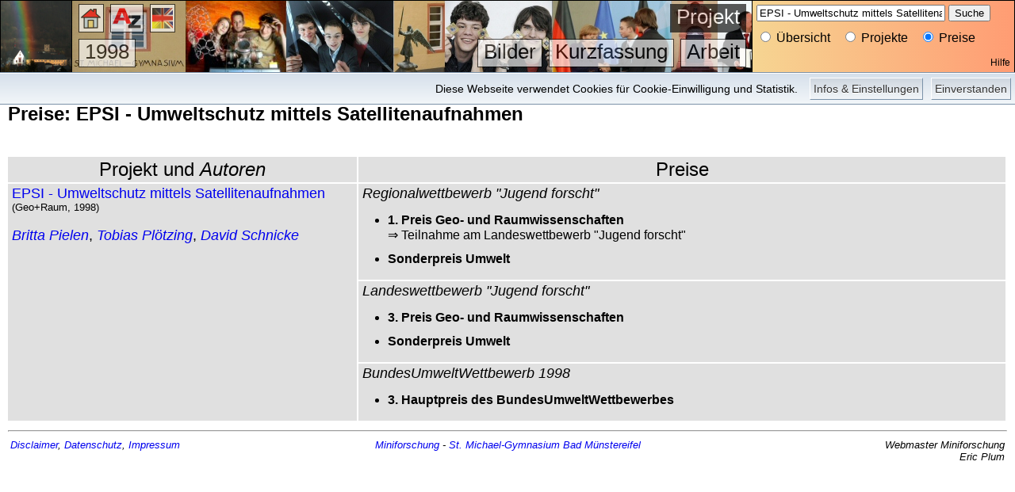

--- FILE ---
content_type: text/html; charset=UTF-8
request_url: https://jufo.stmg.de/Preise/1998/EPSI%20-%20Umweltschutz%20mittels%20Satellitenaufnahmen/
body_size: 2969
content:

<!DOCTYPE html PUBLIC "-//W3C//DTD XHTML 1.0 Transitional//EN" "http://www.w3.org/TR/xhtml1/DTD/xhtml1-transitional.dtd">

<html xmlns="http://www.w3.org/1999/xhtml" xml:lang="de" lang="de">
<head>
  <meta http-equiv="content-type" content="text/html; charset=UTF-8" />
  
  <script type="text/javascript">
  // Disable tracking if the opt-out cookie exists.
  var disableStr = 'ga-disable-G-E5LGGPXVQD';
  var OLDdisableStr = 'ga-disable-UA-4680179-1';
  if (document.cookie.indexOf(disableStr + '=true') > -1 || document.cookie.indexOf(OLDdisableStr + '=true') > -1) {
    window[disableStr] = true;
  }
  // Opt-out function
  function gaOptout() {
    document.cookie = disableStr + '=true; expires=Thu, 31 Dec 2099 23:59:59 UTC; path=/';
    window[disableStr] = true;
    alert('Das Tracking durch Google Analytics wurde in Ihrem Browser für diese Website deaktiviert.');
  }
  </script>
  <!-- Google tag (gtag.js) - Google Analytics -->
  <script async src="https://www.googletagmanager.com/gtag/js?id=G-E5LGGPXVQD"></script>
  <script>
    window.dataLayer = window.dataLayer || [];
    function gtag(){dataLayer.push(arguments);}
    gtag('js', new Date());
    gtag('config', 'G-E5LGGPXVQD', { 'anonymize_ip': true });
  </script>
  <meta http-equiv="content-style-type" content="text/css" />
  <link type="text/css" rel="stylesheet" media="all" href="/_System/jufo.css" title="Standard" />
  <link type="text/css" rel="stylesheet" media="print" href="/_System/jufo-p.css" title="Standard" />
  <link rel="shortcut icon" href="/_System/jufo.ico" />
  <meta http-equiv="content-script-type" content="text/javascript" />
  <script src="https://ajax.googleapis.com/ajax/libs/jquery/3.2.1/jquery.min.js" type="text/javascript"></script>  <meta name="author" content="Eric Plum" />
  <meta name="keywords" content="EPSI - Umweltschutz mittels Satellitenaufnahmen, St. Michael-Gymnasium, Jugend forscht, Schüler experimentieren, Jufo, SchüEx, Projekt, Miniforschung" />
  <meta name="description" content="Das Projekt EPSI - Umweltschutz mittels Satellitenaufnahmen der Miniforschung des St. Michael-Gymnasiums Bad Münstereifel." />
  <title>StMG Jufo 1998: Preise EPSI - Umweltschutz mittels Satellitenaufnahmen</title>
</head>

<body>

<div class="NavigationsLeiste">

<div class="Logo"></div>
  <div id="cookienotice">
    <span class="cookienoticeButton" onclick="javascript:acceptcookienotice();">Einverstanden</span>
    <span class="cookienoticeButton" onclick="javascript:location.href='/Datenschutz/'">Infos &amp; Einstellungen</span>
    <span class="cookienoticeText">Diese Webseite verwendet Cookies für Cookie-Einwilligung und Statistik.</span>
  </div>
  <script type="text/javascript">
  function acceptcookienotice() {
    var a = new Date();
    a = new Date(a.getTime() +1000*60*60*24*365);
    document.cookie = 'hidecookienotice=1; expires='+a.toGMTString()+'; path=/;';
    jQuery('#cookienotice').slideUp();
  }
  if(document.cookie.indexOf('hidecookienotice=1') != -1){
    jQuery('#cookienotice').hide();
    }
    else{
    jQuery('#cookienotice').prependTo('body');
    jQuery('#cookienoticeButton').show();
    }
  </script>

<div id="top" class="NavigationHintergrund">
  <div class="MenuZeile"><a href="/" class="IconMenu" onmouseover="this.style.opacity=0.85;this.filters.alpha.opacity=85;" onmouseout="this.style.opacity=0.65;this.filters.alpha.opacity=65;"><img src="/_System/FachIcons/Home.png" alt="Startseite" title="Startseite" /></a><a href="/Uebersicht/" class="IconMenu" onmouseover="this.style.opacity=0.85;this.filters.alpha.opacity=85;" onmouseout="this.style.opacity=0.65;this.filters.alpha.opacity=65;"><img src="/_System/FachIcons/Uebersicht.png" alt="Übersicht" title="Übersicht" /></a>
    <div class="SpezialHinweis">Projekt</div><a href="/en/Preise/1998/EPSI%20-%20Umweltschutz%20mittels%20Satellitenaufnahmen/" class="IconMenu" onmouseover="this.style.opacity=0.85;this.filters.alpha.opacity=85;" onmouseout="this.style.opacity=0.65;this.filters.alpha.opacity=65;"><img src="/_System/FachIcons/englisch.png" alt="Englisch" title="Englisch" /></a>
  </div>
  <div class="MenuZeile">
    <a class="SpezialMenu" href="/1998/EPSI/EPSI_Titel.htm" onmouseover="this.style.opacity=0.85;this.filters.alpha.opacity=85;" onmouseout="this.style.opacity=0.65;this.filters.alpha.opacity=65;">Arbeit</a>
    <a class="SpezialMenu" href="/KF/1998/Pielen/" onmouseover="this.style.opacity=0.85;this.filters.alpha.opacity=85;" onmouseout="this.style.opacity=0.65;this.filters.alpha.opacity=65;">Kurzfassung</a>
    <a class="SpezialMenu" href="/Galerie/1998/EPSI%20-%20Umweltschutz%20mittels%20Satellitenaufnahmen/" onmouseover="this.style.opacity=0.85;this.filters.alpha.opacity=85;" onmouseout="this.style.opacity=0.65;this.filters.alpha.opacity=65;">Bilder</a>
    <a class="AllgMenu" href="/Preise/1998/" onmouseover="this.style.opacity=0.85;this.filters.alpha.opacity=85;" onmouseout="this.style.opacity=0.65;this.filters.alpha.opacity=65;">1998</a>
  </div>
</div>

<script type="text/javascript">
<!--
  function Verlinke() {
    alterwert="EPSI - Umweltschutz mittels Satellitenaufnahmen"
    myLink=''
    for (i=0;i<3;i++) if (document.Suche.Anzeige[i].checked==true) myLink="/"+document.Suche.Anzeige[i].value
    if (document.Suche.Wert.value==alterwert) location=myLink+"/1998/EPSI%20-%20Umweltschutz%20mittels%20Satellitenaufnahmen/"
    else if (document.Suche.Wert.value=="") location=myLink+"/"
    else location=myLink+"/Suche/"+(document.Suche.Wert.value).replace(/ /g, '%20').replace(/\?/g, '_FZ_')+"/"
  }
// -->
</script>

<div class="Suche">
  <form action="/jufo.php" method="get" name="Suche" onsubmit="Verlinke(); return false;">
    <input type="text" name="Wert" style="width:230px" value="EPSI - Umweltschutz mittels Satellitenaufnahmen" />
    <input type="button" value="Suche" onclick="Verlinke()" />
    <br />
    <p style="margin:10px 0px; padding:0px;">
      <span style="margin-right:10px;"><input type="radio" name="Anzeige" value="Uebersicht" onclick="Verlinke()" /> Übersicht</span>
      <span><input type="radio" name="Anzeige" value="Projekte" onclick="Verlinke()" /> Projekte</span>
      <span style="margin-left:10px;"><input type="radio" name="Anzeige" value="Preise" checked="checked" /> Preise</span>
    </p>
  </form>
  <a href="/Hilfe/" style="position:absolute; bottom:5px; right:5px; font-size:12px; margin:0px; padding:0px; color:#000000;">Hilfe</a>
</div>

</div>

<div class="Hauptteil">

<div id="Preise">

<h2>Preise: EPSI - Umweltschutz mittels Satellitenaufnahmen</h2><table class="Preise">
  <tr class="PreiseTabellenkopf">
    <td width="35%">Projekt und <i>Autoren</i></td>
    <td width="65%">Preise</td>
  </tr>
  <tr>
    <td rowspan="3">
      <p style="margin-top:0;">
        <a href="/KF/1998/Pielen/">EPSI - Umweltschutz mittels Satellitenaufnahmen</a>
        <br/>
        <small>
          <small>(Geo+Raum, 1998)</small>
        </small>
      </p>
      <p><i><a href="/Preise/Teilnehmer/Britta%20Pielen/">Britta Pielen</a></i>, <i><a href="/Preise/Teilnehmer/Tobias%20Pl&#xF6;tzing/">Tobias Plötzing</a></i>, <i><a href="/Preise/Teilnehmer/David%20Schnicke/">David Schnicke</a></i></p>
    </td>
    <td>
      <i>Regionalwettbewerb "Jugend forscht"</i>
      <ul>
        <li><b>1. Preis Geo- und Raumwissenschaften</b><br/>&rArr; Teilnahme am Landeswettbewerb "Jugend forscht"</li>
        <li>
          <b>Sonderpreis Umwelt</b>
        </li>
      </ul>
    </td>
  </tr>
  <tr>
    <td>
      <i>Landeswettbewerb "Jugend forscht"</i>
      <ul>
        <li>
          <b>3. Preis Geo- und Raumwissenschaften</b>
        </li>
        <li>
          <b>Sonderpreis Umwelt</b>
        </li>
      </ul>
    </td>
  </tr>
  <tr>
    <td>
      <i>BundesUmweltWettbewerb 1998</i>
      <ul>
        <li>
          <b>3. Hauptpreis des BundesUmweltWettbewerbes</b>
        </li>
      </ul>
    </td>
  </tr>
</table>
</div>

  <div class="FusszeileGross">
    <hr />
    <table width="100%">
      <tr valign="top">
        <td width="25%" align="left"  ><i><a href="/Disclaimer/" target="_parent">Disclaimer</a>, <a href="/Datenschutz/" target="_parent">Datenschutz</a>, <a href="https://stmg.de/index.php/component/impressum/"  target="_blank">Impressum</a></i></td>
        <td width="50%" align="center"><i><a href="/" target="_parent">Miniforschung</a> - <a href="https://stmg.de/" target="_blank">St. Michael-Gymnasium</a> <a href="http://www.bad-muenstereifel.de/" target="_blank">Bad Münstereifel</a></i></td>
        <td width="25%" align="right" ><i>Webmaster Miniforschung<br />Eric Plum</i></td>
      </tr>
    </table>
  </div>

   </div>  
</body>
</html>

--- FILE ---
content_type: text/css
request_url: https://jufo.stmg.de/_System/jufo-p.css
body_size: 2048
content:
/* PRINT PRINT PRINT PRINT PRINT PRINT PRINT*/

@media print {

a { color: black; }

.NurDrucken { display: block; }
.NichtDrucken { display: none; }

img.LogoInKF { display: none; }

div.NavigationsLeiste { display: none; }
div.Hauptteil { position: static; }
div.divAnAus { display: none; }

.FusszeileKlein { font-size: x-small; }
.FusszeileGross { font-size: x-small; }

div.nachOben { display: none; }
div.nachUnten { display: none; }
td.Jahrgang { visibility: hidden; }
h1.KleinerDrucken { font-size: x-large; }

table.ProjektTabelle {
  margin: 12px 0px; /*tb lr*/
  background: #ffffff;
  padding: 0px;
}

table.Preise {
  width: 100%;
  border-left: 1px solid #888888;
  border-top: 1px solid #888888;
  border-collapse: collapse;
  background: #ffffff;
}
.Preise td {
  border-right: 1px solid #888888;
  border-bottom: 1px solid #888888;
  background: #ffffff;
  font-size: x-small;
  margin: 1px;
}
.Preise li {
  padding-top: 3px;
  padding-bottom: 3px;
  font-size: small;
}
.Preise ul {
  padding-top: 2px;
  padding-bottom: 2px;
  margin-top: 2px;
  margin-bottom: 2px;
}
.PreiseTabellenkopf td { font-size: medium; }
div.Wettbewerb{ padding: 10px 0px; /*tb lr*/ }
.Wettbewerb h2 { 
  font-size: large;
  margin: 10px 0px 5px;
}
.Wettbewerb td { font-size: small; }


p.UebersichtGrossNavigation { display: none; }
span.UebersichtGrossNavigation { display: none; }

table.UebersichtGross {
  width: 100%;
  margin-top: 12px;
  border-top: 1px solid #888888;
  border-left: 1px solid #888888;
  border-collapse: collapse;
  border-spacing: 0px;
  background: #ffffff;
}
.UebersichtGross td {
  padding: 0px 2px 0px;
  font-size: xx-small;
  letter-spacing: 0px; 
  text-align: left;
  vertical-align: middle; 
  border-right: 1px solid #888888;
  border-bottom: 1px solid #888888;
  border-spacing: 0px;
  border-collapse: collapse;
  background: #ffffff;
}
.UebersichtGross p {
  margin: 10px 0px 10px;
  padding: 0px;
}

div.UebersichtLegende {display: none; }

#cookienotice { display: none; }


}   /* PRINT ENDE */
